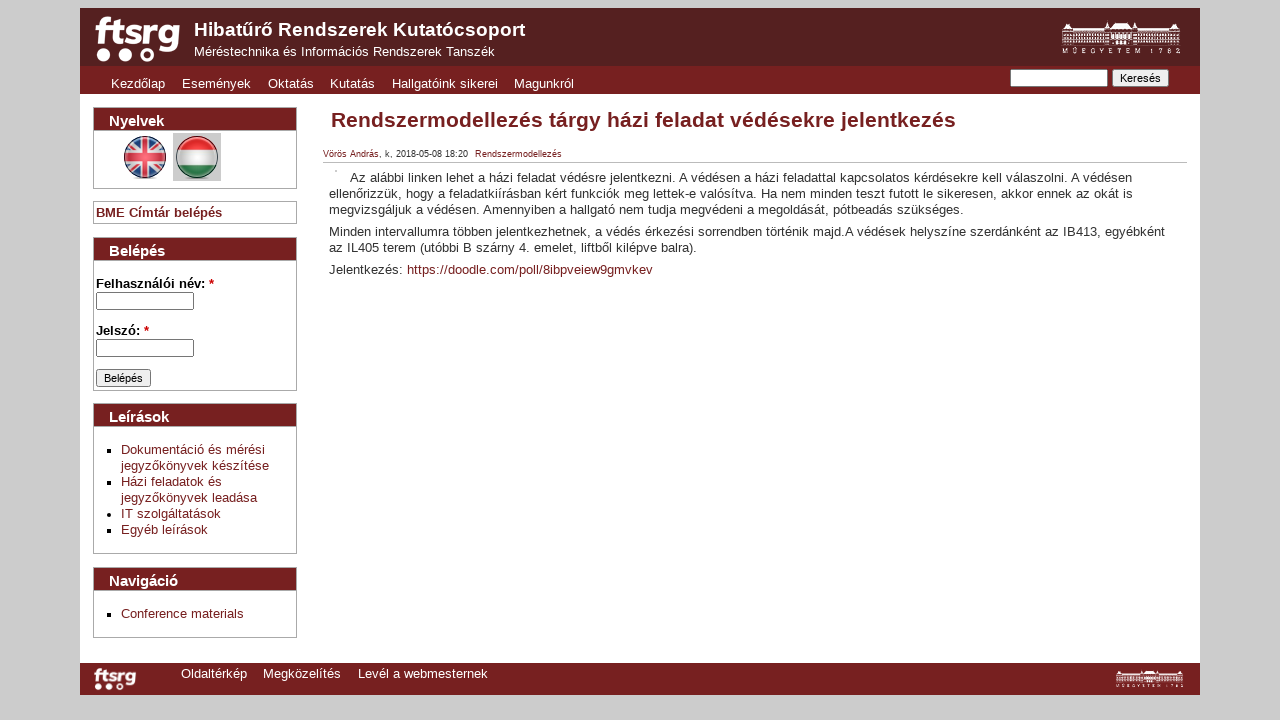

--- FILE ---
content_type: text/html; charset=utf-8
request_url: http://inf.mit.bme.hu/news/2018/05/rendszermodellez%C3%A9s-t%C3%A1rgy-h%C3%A1zi-feladat-v%C3%A9d%C3%A9sekre-jelentkez%C3%A9s
body_size: 5098
content:
<!DOCTYPE html PUBLIC "-//W3C//DTD XHTML 1.0 Strict//EN" "http://www.w3.org/TR/xhtml1/DTD/xhtml1-strict.dtd">
<html xmlns="http://www.w3.org/1999/xhtml" xml:lang="hu" lang="hu" dir="ltr">

<head>
<meta http-equiv="Content-Type" content="text/html; charset=utf-8" />
  <title>Rendszermodellezés tárgy házi feladat védésekre jelentkezés | Hibatűrő Rendszerek Kutatócsoport</title>
  <meta http-equiv="Content-Type" content="text/html; charset=utf-8" />
<link rel="shortcut icon" href="/sites/default/files/ftsrg_favicon.ico" type="image/x-icon" />
  <link type="text/css" rel="stylesheet" media="all" href="/sites/default/files/css/css_6026830abe7b1c9ca21accd03ef16479.css" />
<link type="text/css" rel="stylesheet" media="print" href="/sites/default/files/css/css_3b6a6999004408fac8a1251c499553cd.css" />
<!--[if IE]>
<link type="text/css" rel="stylesheet" media="all" href="/sites/all/themes/ftsrg/css/ie.css?w" />
<![endif]-->
<!--[if lte IE 6]>
<link type="text/css" rel="stylesheet" media="all" href="/sites/all/themes/ftsrg/css/ie6.css?w" />
<![endif]-->
<!--[if IE 7]>
<link type="text/css" rel="stylesheet" media="all" href="/sites/all/themes/ftsrg/css/ie7.css?w" />
<![endif]-->
  <script type="text/javascript" src="/sites/default/files/js/js_7980568b748596aa8bec77289d4b1bbe.js"></script>
<script type="text/javascript">
<!--//--><![CDATA[//><!--
jQuery.extend(Drupal.settings, { "basePath": "/", "lightbox2": { "rtl": "0", "file_path": "/(\\w\\w/)sites/default/files", "default_image": "/sites/all/modules/lightbox2/images/brokenimage.jpg", "border_size": 10, "font_color": "000", "box_color": "fff", "top_position": "", "overlay_opacity": "0.8", "overlay_color": "000", "disable_close_click": 1, "resize_sequence": 0, "resize_speed": 400, "fade_in_speed": 400, "slide_down_speed": 600, "use_alt_layout": 0, "disable_resize": 0, "disable_zoom": 0, "force_show_nav": 0, "show_caption": 1, "loop_items": 0, "node_link_text": "", "node_link_target": 0, "image_count": "!current / !total", "video_count": "Video !current of !total", "page_count": "!current / !total", "lite_press_x_close": "\x3ca href=\"#\" onclick=\"hideLightbox(); return FALSE;\"\x3e\x3ckbd\x3ex\x3c/kbd\x3e\x3c/a\x3e a bezáráshoz", "download_link_text": "", "enable_login": false, "enable_contact": false, "keys_close": "c x 27", "keys_previous": "p 37", "keys_next": "n 39", "keys_zoom": "z", "keys_play_pause": "32", "display_image_size": "original", "image_node_sizes": "()", "trigger_lightbox_classes": "", "trigger_lightbox_group_classes": "", "trigger_slideshow_classes": "", "trigger_lightframe_classes": "", "trigger_lightframe_group_classes": "", "custom_class_handler": 0, "custom_trigger_classes": "", "disable_for_gallery_lists": true, "disable_for_acidfree_gallery_lists": true, "enable_acidfree_videos": true, "slideshow_interval": 5000, "slideshow_automatic_start": true, "slideshow_automatic_exit": true, "show_play_pause": true, "pause_on_next_click": false, "pause_on_previous_click": true, "loop_slides": false, "iframe_width": 600, "iframe_height": 400, "iframe_border": 1, "enable_video": 0 }, "AjaxLoad": { "css": [ "/modules/node/node.css", "/modules/system/defaults.css", "/modules/system/system.css", "/modules/system/system-menus.css", "/modules/user/user.css", "/sites/all/modules/cck/theme/content-module.css", "/sites/all/modules/ckeditor/ckeditor.css", "/sites/all/modules/ctools/css/ctools.css", "/sites/all/modules/date/date.css", "/sites/all/modules/jquery_ui/jquery.ui/themes/base/jquery-ui.css", "/sites/all/modules/jquery_ui/jquery.ui/themes/base/ui.datepicker.css", "/sites/all/modules/date/date_popup/themes/jquery.timeentry.css", "/sites/all/modules/filefield/filefield.css", "/sites/all/modules/ldap_integration/ldaphelp/ldaphelp.css", "/sites/all/modules/lightbox2/css/lightbox.css", "/sites/all/modules/panels/css/panels.css", "/sites/all/modules/shib_auth/shib_auth.css", "/sites/all/modules/tableofcontents/tableofcontents.css", "/sites/all/modules/views_slideshow/contrib/views_slideshow_singleframe/views_slideshow.css", "/sites/all/modules/views_slideshow/contrib/views_slideshow_thumbnailhover/views_slideshow.css", "/sites/all/modules/biblio/biblio.css", "/sites/all/modules/cck/modules/fieldgroup/fieldgroup.css", "/sites/all/modules/views/css/views.css", "/sites/all/themes/zen/style.css", "/sites/all/themes/ftsrg/css/html-reset.css", "/sites/all/themes/ftsrg/css/wireframes.css", "/sites/all/themes/ftsrg/css/layout-liquid.css", "/sites/all/themes/ftsrg/css/page-backgrounds.css", "/sites/all/themes/ftsrg/css/tabs.css", "/sites/all/themes/ftsrg/css/messages.css", "/sites/all/themes/ftsrg/css/pages.css", "/sites/all/themes/ftsrg/css/block-editing.css", "/sites/all/themes/ftsrg/css/blocks.css", "/sites/all/themes/ftsrg/css/navigation.css", "/sites/all/themes/ftsrg/css/views-styles.css", "/sites/all/themes/ftsrg/css/nodes.css", "/sites/all/themes/ftsrg/css/comments.css", "/sites/all/themes/ftsrg/css/forms.css", "/sites/all/themes/ftsrg/css/fields.css", "/sites/all/themes/ftsrg/css/biblio.css", "/sites/all/themes/ftsrg/css/panels.css", "/sites/all/themes/ftsrg/css/gradebook.css", "/sites/all/themes/ftsrg/css/print.css" ], "scripts": [ "/misc/jquery.js", "/misc/drupal.js", "/sites/all/modules/ajax_load/ajax_load.js", "/sites/all/modules/lightbox2/js/lightbox.js", "/sites/all/modules/panels/js/panels.js", "/sites/all/modules/tableofcontents/jquery.scrollTo-min.js", "/sites/all/modules/tableofcontents/jquery.localscroll-min.js", "/sites/all/modules/tableofcontents/tableofcontents.js", "/sites/all/modules/views_slideshow/js/jquery.cycle.all.min.js", "/sites/all/modules/views_slideshow/contrib/views_slideshow_singleframe/views_slideshow.js", "/sites/all/modules/views_slideshow/contrib/views_slideshow_thumbnailhover/views_slideshow.js", "/sites/all/themes/ftsrg/js/ie6menu.js" ] } });
//--><!]]>
</script>
</head>
<body class="page not-front not-logged-in node-type-story i18n-hu page-news-2018-05-rendszermodellezés-tárgy-házi-feladat-védésekre-jelentkezés section-news one-sidebar sidebar-first page-panels">

  
  <div id="page-wrapper"><div id="page">

    <div id="header"><div class="section clearfix">

              <a href="/" title="Kezdőlap" rel="home" id="logo"><img src="/sites/default/files/ftsrg_logo.png" alt="Kezdőlap" /></a>
      
              <div id="name-and-slogan">
                                    <div id="site-name"><strong>
                <a href="/" title="Kezdőlap" rel="home"><span>Hibatűrő Rendszerek Kutatócsoport</span></a>
              </strong></div>
                      
                      <div id="site-slogan"><a href="http://www.mit.bme.hu">Méréstechnika és Információs Rendszerek Tanszék</a></div>
                  </div> <!-- /#name-and-slogan -->
      
      
      <div class="picture"><a href="http://www.bme.hu"><img src="/sites/all/themes/ftsrg/images/bme.png" alt="BME Logo"/></a></div>
      <div class="region region-header">
  <div id="block-menu-primary-links" class="block block block-menu first region-odd even region-count-1 count-6">
      <h2 class="title">Elsődleges linkek</h2>
  
  <div class="content">
    <ul class="menu"><li class="leaf first"><a href="/" title="">Kezdőlap</a></li>
<li class="leaf"><a href="/events" title="">Események</a></li>
<li class="expanded"><a href="/edu" title="Oktatás">Oktatás</a><ul class="menu"><li class="collapsed first"><a href="/edu/specialization" title="Szakirányok">Specializációválasztás</a></li>
<li class="collapsed"><a href="/edu/bsc" title="">BSc tárgyak (Új képzés)</a></li>
<li class="collapsed"><a href="/edu/msc" title="">MSc tárgyak (Új képzés)</a></li>
<li class="collapsed"><a href="/edu/individual" title="Témalabor, önálló labor, szakdolgozat, diploma, TDK">Önálló munka</a></li>
<li class="collapsed"><a href="/edu/elective" title="Választható tárgyak">Választható tárgyak</a></li>
<li class="collapsed"><a href="/edu/dsc" title="">Doktori tárgyak</a></li>
<li class="collapsed last"><a href="/edu/archive" title="">Korábbi tárgyak</a></li>
</ul></li>
<li class="expanded"><a href="/research" title="">Kutatás</a><ul class="menu"><li class="leaf first"><a href="/research/competencies" title="">Kutatási területek</a></li>
<li class="leaf"><a href="/research/applications" title="">Alkalmazási területek</a></li>
<li class="collapsed"><a href="/research/projects" title="">Projektek</a></li>
<li class="leaf"><a href="/research/tools" title="
">Eszközök</a></li>
<li class="collapsed last"><a href="/research/publications" title="">Publikációk</a></li>
</ul></li>
<li class="expanded"><a href="/edu/results" title="">Hallgatóink sikerei</a><ul class="menu"><li class="leaf first"><a href="/edu/results/tdk" title=""><span class="tab">Kari TDK eredmények</span></a></li>
<li class="leaf last"><a href="/edu/results/otdk" title=""><span class="tab">Országos TDK eredmények</span></a></li>
</ul></li>
<li class="expanded last"><a href="/about" title="">Magunkról</a><ul class="menu"><li class="leaf first"><a href="/about/members" title="">Munkatársak</a></li>
<li class="leaf"><a href="/about/location" title="">Megközelítés</a></li>
<li class="leaf"><a href="/about/partners" title="Partnereink">Partnereink</a></li>
<li class="leaf last"><a href="/edu/ibm-budapest-center-advanced-studies" title="">IBM Center of Advanced Studies</a></li>
</ul></li>
</ul>  </div>

  </div> <!-- /.block -->
<div id="block-menu-menu-primaryen" class="block block block-menu region-even odd region-count-2 count-7">
      <h2 class="title">Primary Links</h2>
  
  <div class="content">
      </div>

  </div> <!-- /.block -->
<div id="block-search-0" class="block block block-search last region-odd even region-count-3 count-8">
  
  <div class="content">
    <form action="/news/2018/05/rendszermodellez%C3%A9s-t%C3%A1rgy-h%C3%A1zi-feladat-v%C3%A9d%C3%A9sekre-jelentkez%C3%A9s"  accept-charset="UTF-8" method="post" id="search-block-form">
<div><div class="container-inline">
  <div class="form-item" id="edit-search-block-form-1-wrapper">
 <label for="edit-search-block-form-1">Keresés a webhelyen: </label>
 <input type="text" maxlength="128" name="search_block_form" id="edit-search-block-form-1" size="15" value="" title="A keresendő kifejezések megadása." class="form-text" />
</div>
<input type="submit" name="op" id="edit-submit-1" value="Keresés"  class="form-submit" />
<input type="hidden" name="form_build_id" id="form-gr5_Q-02egYZVwTLyaJiPC003GVKgalT_jnaXyhjHAM" value="form-gr5_Q-02egYZVwTLyaJiPC003GVKgalT_jnaXyhjHAM"  />
<input type="hidden" name="form_id" id="edit-search-block-form" value="search_block_form"  />
</div>

</div></form>
  </div>

  </div> <!-- /.block -->
</div><!-- /.region -->

    </div></div> <!-- /.section, /#header -->

    <div id="main-wrapper"><div id="main" class="clearfix">

      <div id="content" class="column"><div class="section">

        
        
                          <h1 class="title">Rendszermodellezés tárgy házi feladat védésekre jelentkezés</h1>
                                
        
        <div id="content-area">
          <div id="node-6574" class="node node-type-story node-promoted build-mode-full clearfix">
  
  
  
      <div class="meta">
              <span class="submitted">
          <a href="/members/vorosa" title="Felhasználói profil megtekintése.">Vörös András</a>, k, 2018-05-08 18:20        </span>
      
              <div class="terms terms-inline"><ul class="links inline"><li class="taxonomy_term_318 first last"><a href="/category/c%C3%ADmk%C3%A9k/rendszermodellez%C3%A9s" rel="tag" title="">Rendszermodellezés</a></li>
</ul></div>
          </div>
      <div class="thumbnail">
      </div>
    <div class="content">
    <p>
	Az al&aacute;bbi linken lehet a h&aacute;zi feladat v&eacute;d&eacute;sre jelentkezni. A v&eacute;d&eacute;sen a h&aacute;zi feladattal kapcsolatos k&eacute;rd&eacute;sekre kell v&aacute;laszolni. A v&eacute;d&eacute;sen ellenőrizz&uuml;k, hogy a feladatki&iacute;r&aacute;sban k&eacute;rt funkci&oacute;k meg lettek-e val&oacute;s&iacute;tva. Ha nem minden teszt futott le sikeresen, akkor ennek az ok&aacute;t is megvizsg&aacute;ljuk a v&eacute;d&eacute;sen. Amennyiben a hallgat&oacute; nem tudja megv&eacute;deni a megold&aacute;s&aacute;t, p&oacute;tbead&aacute;s sz&uuml;ks&eacute;ges.</p>

<p>
	Minden intervallumra t&ouml;bben jelentkezhetnek, a v&eacute;d&eacute;s &eacute;rkez&eacute;si sorrendben t&ouml;rt&eacute;nik majd.A v&eacute;d&eacute;sek helysz&iacute;ne szerd&aacute;nk&eacute;nt az IB413, egy&eacute;bk&eacute;nt az IL405 terem (ut&oacute;bbi B sz&aacute;rny 4. emelet, liftből kil&eacute;pve balra).</p>

<p>
	Jelentkez&eacute;s: <a href="https://doodle.com/poll/8ibpveiew9gmvkev">https://doodle.com/poll/8ibpveiew9gmvkev</a></p>
  </div>
    </div><!-- /.node -->
        </div>

        
        
      </div></div> <!-- /.section, /#content -->

      
      <div class="region region-sidebar-first column sidebar"><div class="section">
  <div id="block-locale-0" class="block block block-locale first region-odd odd region-count-1 count-1">
      <h2 class="title">Nyelvek</h2>
  
  <div class="content">
    <ul><li class="en first"><a href="/en/node/6574" class="language-link"><img src="/sites/all/themes/ftsrg/images/en.png" alt="English" title="English"  class="language-icon" width="48" height="48" /></a></li>
<li class="hu last active"><a href="/news/2018/05/rendszermodellez%C3%A9s-t%C3%A1rgy-h%C3%A1zi-feladat-v%C3%A9d%C3%A9sekre-jelentkez%C3%A9s" class="language-link active"><img src="/sites/all/themes/ftsrg/images/hu.png" alt="Magyar" title="Magyar"  class="language-icon" width="48" height="48" /></a></li>
</ul>  </div>

  </div> <!-- /.block -->
<div id="block-shib_auth-0" class="block block block-shib_auth region-even even region-count-2 count-2">
  
  <div class="content">
    <div id="shib_login_url">
  <a href="https://inf.mit.bme.hu/Shibboleth.sso/Login?target=https%3A%2F%2Finf.mit.bme.hu%2F%3Fq%3Dshib_login%252Fnode%252F6574">BME Címtár belépés</a>
</div>
  </div>

  </div> <!-- /.block -->
<div id="block-user-0" class="block block block-user region-odd odd region-count-3 count-3">
      <h2 class="title">Belépés</h2>
  
  <div class="content">
    <form action="https://inf.mit.bme.hu/news/2018/05/rendszermodellez%25C3%25A9s-t%25C3%25A1rgy-h%25C3%25A1zi-feladat-v%25C3%25A9d%25C3%25A9sekre-jelentkez%25C3%25A9s?destination=node%2F6574"  accept-charset="UTF-8" method="post" id="user-login-form">
<div><div class="form-item" id="edit-name-wrapper">
 <label for="edit-name">Felhasználói név: <span class="form-required" title="Szükséges mező.">*</span></label>
 <input type="text" maxlength="60" name="name" id="edit-name" size="15" value="" class="form-text required" />
</div>
<div class="form-item" id="edit-pass-wrapper">
 <label for="edit-pass">Jelszó: <span class="form-required" title="Szükséges mező.">*</span></label>
 <input type="password" name="pass" id="edit-pass"  maxlength="60"  size="15"  class="form-text required" />
</div>
<input type="submit" name="op" id="edit-submit" value="Belépés"  class="form-submit" />
<input type="hidden" name="form_build_id" id="form-iPKgTQ6UfHHBIy91-jnG4D5SNUuOBhtTR9oUY3iGcho" value="form-iPKgTQ6UfHHBIy91-jnG4D5SNUuOBhtTR9oUY3iGcho"  />
<input type="hidden" name="form_id" id="edit-user-login-block" value="user_login_block"  />

</div></form>
  </div>

  </div> <!-- /.block -->
<div id="block-menu-menu-wiki" class="block block block-menu region-even even region-count-4 count-4">
      <h2 class="title">Leírások</h2>
  
  <div class="content">
    <ul class="menu"><li class="leaf first"><a href="/edu/other/documentation" title="">Dokumentáció és mérési jegyzőkönyvek készítése</a></li>
<li class="leaf"><a href="/wiki/jegyzokonyv" title="">Házi feladatok és jegyzőkönyvek leadása</a></li>
<li class="collapsed"><a href="/wiki/it/szolgaltatasok" title="">IT szolgáltatások</a></li>
<li class="leaf last"><a href="/edu/other" title="">Egyéb leírások</a></li>
</ul>  </div>

  </div> <!-- /.block -->
<div id="block-user-1" class="block block block-user last region-odd odd region-count-5 count-5">
      <h2 class="title">Navigáció</h2>
  
  <div class="content">
    <ul class="menu"><li class="leaf first last"><a href="/research/tools/confmaterial">Conference materials</a></li>
</ul>  </div>

  </div> <!-- /.block -->
</div></div><!-- /.section, /.region -->

      
    </div></div> <!-- /#main, /#main-wrapper -->

          <div id="footer"><div class="section">

        
        
        <div class="region region-footer">
  <div id="block-block-3" class="block block block-block first region-odd odd region-count-1 count-9">
  
  <div class="content">
    <p>
	<img alt="" id="logo-footer" src="/sites/default/files/ftsrg_logo.png" style="height:24px; width:44px" /><img alt="" id="bmelogo-footer" src="/sites/default/files/bme.png" style="height:24px; width:75px" /></p>
  </div>

  </div> <!-- /.block -->
<div id="block-menu-menu-footer-menu" class="block block block-menu last region-even even region-count-2 count-10">
  
  <div class="content">
    <ul class="menu"><li class="leaf first"><a href="/sitemap" title="">Oldaltérkép</a></li>
<li class="leaf"><a href="/about/location" title="">Megközelítés</a></li>
<li class="leaf last"><a href="mailto:webadmin@inf.mit.bme.hu" title="">Levél a webmesternek</a></li>
</ul>  </div>

  </div> <!-- /.block -->
</div><!-- /.region -->

      </div></div> <!-- /.section, /#footer -->
    
  </div></div> <!-- /#page, /#page-wrapper -->

  
  
</body>
</html>
